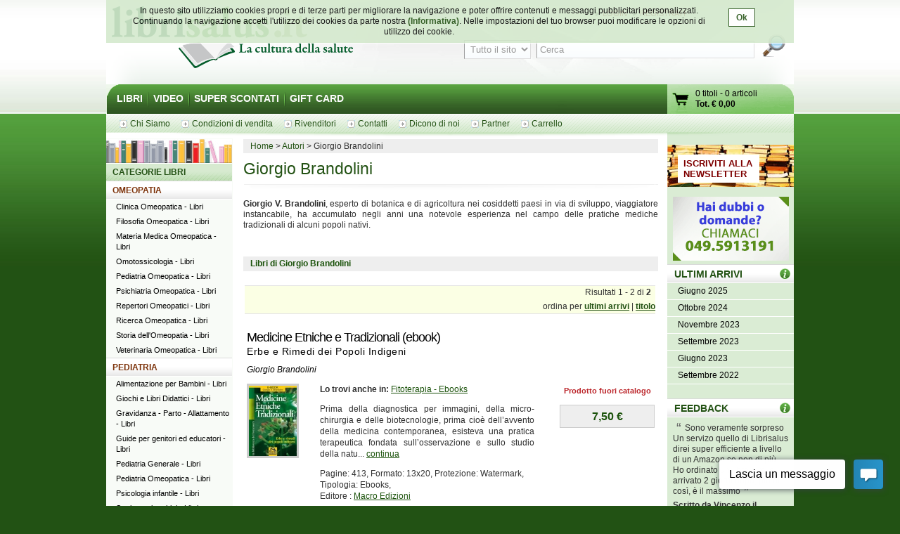

--- FILE ---
content_type: text/html; charset=UTF-8
request_url: http://www.librisalus.it/autori/brandolini_giorgio.php?orderby=ultimi+arrivi
body_size: 11214
content:
    <!DOCTYPE html PUBLIC "-//W3C//DTD XHTML 1.0 Transitional//EN" "http://www.w3.org/TR/xhtml1/DTD/xhtml1-transitional.dtd">
    <html xmlns="http://www.w3.org/1999/xhtml"  xmlns:og="http://opengraphprotocol.org/schema/" xmlns:fb="http://www.facebook.com/2008/fbml" xml:lang="it">
    <head>
      <meta http-equiv="content-type" content="text/html; charset=utf-8" />
    <meta name="language" content="it" />
    <title>Giorgio Brandolini</title>
    <meta name="description" content="GIORGIO BRANDOLINI: informazioni sull'autore. Acquista direttamente sul sito Librisalus.it i libri, gli e-books di GIORGIO BRANDOLINI. Librisalus.it - La libreria di riferimento su Medicina e Salute" />
    <meta name="keywords" content="Giorgio Brandolini" />
        <meta property="fb:page_id" content="116762271678881" />
              <meta property="og:type" content="website"/>
      <meta property="og:image" content="http://www.librisalus.it/img/logo_salus_edizioni.png?v=1"/>
          <meta property="fb:admins" content="628931336"/>
    <link rel="shortcut icon" href="http://www.librisalus.it/favicon.ico" />
        <link rel="stylesheet" type="text/css" media="screen" href="http://www.librisalus.it/style/_yc.css?1596812520" />
        <script type="text/javascript" src="http://www.librisalus.it/js/_yc.js?1596812520"></script>
        <script type="text/javascript">
      (function(i,s,o,g,r,a,m){i['GoogleAnalyticsObject']=r;i[r]=i[r]||function(){
      (i[r].q=i[r].q||[]).push(arguments)},i[r].l=1*new Date();a=s.createElement(o),
      m=s.getElementsByTagName(o)[0];a.async=1;a.src=g;m.parentNode.insertBefore(a,m)
      })(window,document,'script','//www.google-analytics.com/analytics.js','ga');

      ga("create","UA-6041710-3","auto");
ga("require","displayfeatures");
ga('send', 'pageview');
    </script>
          <script type="text/javascript">
      //<![CDATA[
        function microtime (get_as_float) {
          var now = new Date().getTime() / 1000;
          var s = parseInt(now, 10);
          return (get_as_float) ? now : (Math.round((now - s) * 1000) / 1000) + ' ' + s;
        }
        client_start = microtime(true);
      //]]>
      </script>
      <link rel="canonical" href="http://www.librisalus.it/autori/brandolini_giorgio.php?orderby=ultimi+arrivi" />
<script type='text/javascript' data-cfasync='false'>window.purechatApi = { l: [], t: [], on: function () { this.l.push(arguments); } }; (function () { var done = false; var script = document.createElement('script'); script.async = true; script.type = 'text/javascript'; script.src = 'https://app.purechat.com/VisitorWidget/WidgetScript'; document.getElementsByTagName('HEAD').item(0).appendChild(script); script.onreadystatechange = script.onload = function (e) { if (!done && (!this.readyState || this.readyState == 'loaded' || this.readyState == 'complete')) { var w = new PCWidget({c: '3aa602d3-a58d-483d-9bee-e8ba45f8e003', f: true }); done = true; } }; })();</script>
        <!-- Facebook Pixel Code -->
  <script>
  !function(f,b,e,v,n,t,s){if(f.fbq)return;n=f.fbq=function(){n.callMethod?n.callMethod.apply(n,arguments):n.queue.push(arguments)};if(!f._fbq)f._fbq=n;n.push=n;n.loaded=!0;n.version='2.0';n.queue=[];t=b.createElement(e);t.async=!0;t.src=v;s=b.getElementsByTagName(e)[0];s.parentNode.insertBefore(t,s)}(window,document,'script','//connect.facebook.net/en_US/fbevents.js');
    fbq('init', '623416457771304');
    fbq('track', "PageView");
    fbq('track', 'ViewContent', {currency: 'EUR'});
  </script>
      <noscript><img height="1" width="1" alt="" style="display:none" src="https://www.facebook.com/tr?id=623416457771304&ev=PageView&noscript=1" /></noscript>
      <!-- End Facebook Pixel Code -->
      <meta name="robot" value="noindex" /></head>

<body>
<div id="wrapper">
      <div id="cookie-privacy-bar" class="cookie-bar">
        <div class="container">
          <div class="cookie-bar-content">
            In questo sito utilizziamo cookies propri e di terze parti per migliorare la navigazione e poter offrire contenuti e messaggi pubblicitari personalizzati.
            Continuando la navigazione accetti l&#39;utilizzo dei cookies da parte nostra <a href="http://www.librisalus.it/privacy_policy.php" id="link_privacy">(Informativa)</a>. Nelle impostazioni del tuo browser puoi modificare le opzioni di utilizzo dei cookie.
          </div>
          <div class="cookie-area-button">
            <a href="#" class="cookie-button" onclick="acceptCookie();">Ok</a>
          </div>
          <div class="clear"></div>
        </div>
      </div>
      <script type="text/javascript">
      function acceptCookie() {
          var exdate = new Date();
          exdate.setDate(exdate.getDate() + 365);
          var c_value = escape("1") + "; expires=" + exdate.toUTCString();
          document.cookie = "cookieusage=" + c_value;
          document.getElementById("cookie-privacy-bar").remove();
          return false;
      }
      
      window.onscroll = function() {
        acceptCookie();
      };
      window.onclick = function() {
        acceptCookie();
      };
      </script>
          <div id="header">
            <div id="fraseDX" style="position: absolute;right: 0;width: 282px;">
        <ul>
                     <li><a href="http://www.librisalus.it/areaclienti/login.php" title="login">LOGIN</a></li>
           <li><a href="http://www.librisalus.it/areaclienti/registrazione.php" title="registrati">REGISTRATI</a></li>
                  </ul>
      </div>
      <div id="headerSX">
        <div id="logo"><a href="http://www.librisalus.it/" title="Librisalus">Librisalus</a></div>
      </div>

      <div id="headerDX">
                <br />
        <form action="http://www.librisalus.it/ricerca.php" id="ricercaform" method="get" >
          <fieldset>
            <input type="hidden" name="referer" value="/autori/brandolini_giorgio.php?orderby=ultimi+arrivi" />
            <select name="type" class="ricercabox" tabindex="1">
              <option value="all" selected="selected">Tutto il sito</option>
              <option value="tit">Titolo</option>
              <option value="aut">Autore</option>
              <option value="edit">Editore</option>
            </select>
            <input name="str_search" value="Cerca" class="ricercabox" onfocus="if (this.value == 'Cerca') {this.value = '';}" onblur="if (this.value == '') {this.value = 'Cerca';}" type="text" tabindex="2" />
            <input type="submit" name="search" id="bottone" value="" tabindex="3" />
          </fieldset>
        </form>
      </div>
    </div> <!--fine div header-->
      <div class="menu">
      <ul>
        <li ><a href="http://www.librisalus.it/" title="libri">LIBRI</a></li>
        <li ><a href="http://www.librisalus.it/video.php" title="video">VIDEO</a></li>
        <!--<li ><a href="http://www.librisalus.it/prodotti_bio.php" title="Prodotti BIO">PRODOTTI BIO</a></li>-->
        <!--<li ><a href="http://www.librisalus.it/eventi.php" title="Area Eventi">EVENTI - WEBINAR</a></li>-->
        <li ><a href="http://www.librisalus.it/super_scontati.php" title="Articoli con sconti maggiori del 10%">SUPER SCONTATI</a></li>
        <li  class="endlink"><a href="http://www.librisalus.it/giftcard.php" title="Gift Card">GIFT CARD</a></li>
      </ul>
      <div id="cart">
        <a id="gocart" href="http://www.librisalus.it/carrello.php" title="Visualizza carrello">Vai al carrello</a>
        <p><a href="http://www.librisalus.it/carrello.php" title="Vai al carrello"><span id="cart-titoli">0 titoli</span> - <span id="cart-articoli">0 articoli</span><br /><strong>Tot. &euro; <span id="cart-totale">0,00</span></strong></a></p>
      </div>
    </div>

    <div id="nav_submenu_contain">
      <ul id="nav_submenu">
        <li><a href="http://www.librisalus.it/salus/chi_siamo.php" title="chi siamo"><span>Chi Siamo</span></a></li>
        <li><a href="http://www.librisalus.it/salus/condizioni_vendita.php" title="Condizioni di vendita"><span>Condizioni di vendita</span></a></li>
        <li><a href="http://www.librisalus.it/salus/rivenditori.php"  title="Rivenditori"><span>Rivenditori</span></a></li>
        <li><a href="http://www.librisalus.it/salus/contatti.php"  title="contatti"><span>Contatti</span></a></li>
        <li><a href="http://www.librisalus.it/feedback_librisalus.php"  title="Dicono di noi"><span>Dicono di noi</span></a></li>
        <li><a href="http://www.librisalus.it/partner/"  title="Area Partner"><span>Partner</span></a></li>
        <li><a href="http://www.librisalus.it/carrello.php"  title="carrello"><span>Carrello</span></a></li>
      </ul>
    </div>
    <!-- fine menu top -->
    
  <!-- INIZIO COLONNA CENTRALE -->
  <div id="corpo">
        <ul class="breadcrumbs">
              <li itemscope itemtype="http://data-vocabulary.org/Breadcrumb"><a href="http://www.librisalus.it/" itemprop="url"><span itemprop="title">Home</span></a></li>
                <li itemscope itemtype="http://data-vocabulary.org/Breadcrumb"><a href="http://www.librisalus.it/autori.php" itemprop="url"><span itemprop="title">Autori</span></a></li>
        <li>Giorgio Brandolini</li>    </ul>
        <h1>Giorgio Brandolini</h1>
    <p>
    <p style="text-align: justify;"><strong>Giorgio V. Brandolini</strong>, esperto di botanica e di agricoltura nei cosiddetti paesi in via di sviluppo, viaggiatore instancabile, ha accumulato negli anni una notevole esperienza nel campo delle pratiche mediche tradizionali di alcuni popoli nativi.</p>    </p>

    <br clear="all"/>
    <ul class="lista-copertine">
      <li class="titolo">Libri di Giorgio Brandolini</li>
    </ul>
    <div class="pager">Risultati 1 - 2 di <strong>2 </strong> &nbsp; <div style="margin-top:5px">ordina per <a href="http://www.librisalus.it/autori/brandolini_giorgio.php?orderby=ultimi+arrivi"><span style="text-decoration:underline">ultimi arrivi</span></a> | <a href="http://www.librisalus.it/autori/brandolini_giorgio.php?orderby=titolo"><span style="text-decoration:underline">titolo</span></a> </div></div>      <!-- BOX PRODOTTO -->
      <div class="prodotto">
        <div class="box-txt-prodotto">
           <div class="tit-h2"><a href="http://www.librisalus.it/ebooks/medicine_etniche_tradizionali_ebook.php" title="Medicine Etniche e Tradizionali (ebook)  Giorgio Brandolini   Macro Edizioni">Medicine Etniche e Tradizionali (ebook)</a></div>
                       <div class="tit-h3">Erbe e Rimedi dei Popoli Indigeni</div>
                <p class="autore"><a href="http://www.librisalus.it/autori/brandolini_giorgio.php" title="Giorgio Brandolini">Giorgio Brandolini</a></p>
            </div>

        <div class="img-prodotto photo"> <a href="http://www.librisalus.it/ebooks/medicine_etniche_tradizionali_ebook.php" title="Medicine Etniche e Tradizionali (ebook)  Giorgio Brandolini   Macro Edizioni"><img width="68" height="100" src="http://www.librisalus.it/data/cop/h100/medicine_etniche_e_tradizionali_ebook_pdf_1608.jpg" alt="Medicine Etniche e Tradizionali (ebook)  Giorgio Brandolini   Macro Edizioni" title="Medicine Etniche e Tradizionali (ebook)  Giorgio Brandolini   Macro Edizioni" class="photo"/></a> </div> 
                <div class="txt-breve">
          <p class="cat"><strong>Lo trovi anche in:  </strong>  <a href="http://www.librisalus.it/ebooks/fitoterapia_ebooks/" title="Fitoterapia">Fitoterapia - Ebooks</a> </p>
          <p class="giustifica">
          Prima della  diagnostica per immagini, della micro-chirurgia e delle biotecnologie,  prima cioè dell’avvento della medicina contemporanea, esisteva una  pratica terapeutica fondata sull’osservazione e sullo studio della 
natu... <a href="http://www.librisalus.it/ebooks/medicine_etniche_tradizionali_ebook.php" title="Medicine Etniche e Tradizionali (ebook)  Giorgio Brandolini   Macro Edizioni">continua</a>          </p>
                    <p>Pagine: 413, Formato: 13x20, Protezione: Watermark, Tipologia: Ebooks, <br>Editore : <a href="http://www.librisalus.it/edizioni/macro_edizioni.php?tipologia=ebooks" title="Macro Edizioni">Macro Edizioni</a></p>
        </div>

        <div class="prod-carrello">
          <p class="avviso_red_no_catalogo">Prodotto fuori catalogo</p>            <p class="prod-prezzo"><strong>7,50 &euro; </strong></p>
            <ul class="disponibilita"></ul>
                   </div>
        <br clear="all"/>
      <br />
      </div>
      <!-- FINE BOX PRODOTTO -->
        <!-- BOX PRODOTTO -->
      <div class="prodotto">
        <div class="box-txt-prodotto">
           <div class="tit-h2"><a href="http://www.librisalus.it/libri/medicine_etniche_tradizionali.php" title="Medicine Etniche e Tradizionali (Copertina rovinata)  Giorgio Brandolini   Macro Edizioni">Medicine Etniche e Tradizionali (Copertina rovinata)</a></div>
                       <div class="tit-h3">Erbe e Rimedi dei Popoli Indigeni</div>
                <p class="autore"><a href="http://www.librisalus.it/autori/brandolini_giorgio.php" title="Giorgio Brandolini">Giorgio Brandolini</a></p>
            </div>

        <div class="img-prodotto photo"> <div class="sconto">-50%</div><a href="http://www.librisalus.it/libri/medicine_etniche_tradizionali.php" title="Medicine Etniche e Tradizionali (Copertina rovinata)  Giorgio Brandolini   Macro Edizioni"><img width="65" height="100" src="http://www.librisalus.it/data/cop/h100/medicine_etniche_e_tradizionali_erbe_e_rimedi_dei_popoli_indigeni_996.jpg" alt="Medicine Etniche e Tradizionali (Copertina rovinata)  Giorgio Brandolini   Macro Edizioni" title="Medicine Etniche e Tradizionali (Copertina rovinata)  Giorgio Brandolini   Macro Edizioni" class="photo"/></a> </div> 
                <div class="txt-breve">
          <p class="cat"><strong>Lo trovi anche in:  </strong>  <a href="http://www.librisalus.it/libri/fitoterapia/" title="Fitoterapia">Fitoterapia - Libri</a> </p>
          <p class="giustifica">
          Prima della diagnostica per immagini, della micro-chirurgia e delle biotecnologie, prima cioè dell’avvento della medicina contemporanea, esisteva una pratica terapeutica fondata sull’osservazione e sullo studio della natura.
Ques... <a href="http://www.librisalus.it/libri/medicine_etniche_tradizionali.php" title="Medicine Etniche e Tradizionali (Copertina rovinata)  Giorgio Brandolini   Macro Edizioni">continua</a>          </p>
                    <p>Pagine: 416, Tipologia: Libro cartaceo, <br>Editore : <a href="http://www.librisalus.it/edizioni/macro_edizioni.php?tipologia=libri" title="Macro Edizioni">Macro Edizioni</a></p>
        </div>

        <div class="prod-carrello">
                    <a style="" href="http://www.librisalus.it/carrello_update.php?a=add&amp;id=996" class="compra" id="cart_996" onclick="  fbq('track', 'AddToCart', {currency: 'EUR',value: '7.25',content_name: 'Medicine Etniche e Tradizionali (Copertina rovinata)'});
  ">&nbsp;</a>
                    <select id="qta_996" class="qtabox">
                          <option value="1">1</option>
                        </select>
                      <p class="prod-prezzo"><strong>7,25 &euro; <span class="barrato">14,50 &euro;</span></strong></p>
            <ul class="disponibilita"><li class="info-ultime-affrettati">Affrettati! Solo 1 disponibile in pronta consegna</li><span class="availability" style="display:none;">in_stock</span>
</ul>
                   </div>
        <br clear="all"/>
      <br />
      </div>
      <!-- FINE BOX PRODOTTO -->
  <br clear="all"/> 
<div class="pager">Risultati 1 - 2 di <strong>2 </strong> &nbsp; <div style="margin-top:5px">ordina per <a href="http://www.librisalus.it/autori/brandolini_giorgio.php?orderby=ultimi+arrivi"><span style="text-decoration:underline">ultimi arrivi</span></a> | <a href="http://www.librisalus.it/autori/brandolini_giorgio.php?orderby=titolo"><span style="text-decoration:underline">titolo</span></a> </div></div>          <div style="clear:both"></div>
      <br /><br />
      <center>
        <div class="fb-page" data-href="https://www.facebook.com/librisalus" data-width="500" data-height="290" data-hide-cover="false" data-show-facepile="true" data-show-posts="false"><div class="fb-xfbml-parse-ignore"><blockquote cite="https://www.facebook.com/librisalus"><a href="https://www.facebook.com/librisalus">librisalus.it - Libreria Online</a></blockquote></div></div>
      </center>
         </div>
   <!-- FINE COLONNA CENTRALE -->

  <!-- INIZIO COLONNA SX -->
  <div id="blocco-sx">
     <div class="tit-h2 titolo" id="main">CATEGORIE LIBRI</div><div class="tit-h2 titolo"><a href="http://www.librisalus.it/libri/cat/omeopatia.php">OMEOPATIA</a></div> 
<ul class="box-menu"><li><a href="http://www.librisalus.it/libri/clinica_omeopatica/" title="Clinica Omeopatica"> Clinica Omeopatica - Libri</a></li><li><a href="http://www.librisalus.it/libri/filosofia_omeopatica/" title="Filosofia Omeopatica"> Filosofia Omeopatica - Libri</a></li><li><a href="http://www.librisalus.it/libri/materia_medica_omeopatica/" title="Materia Medica Omeopatica"> Materia Medica Omeopatica - Libri</a></li><li><a href="http://www.librisalus.it/libri/omotossicologia/" title="Omotossicologia"> Omotossicologia - Libri</a></li><li><a href="http://www.librisalus.it/libri/pediatria_omeopatica/" title="Pediatria Omeopatica"> Pediatria Omeopatica - Libri</a></li><li><a href="http://www.librisalus.it/libri/psichiatria_omeopatica/" title="Psichiatria Omeopatica"> Psichiatria Omeopatica - Libri</a></li><li><a href="http://www.librisalus.it/libri/repertori_omeopatici/" title="Repertori Omeopatici"> Repertori Omeopatici - Libri</a></li><li><a href="http://www.librisalus.it/libri/ricerca_omeopatica/" title="Ricerca Omeopatica"> Ricerca Omeopatica - Libri</a></li><li><a href="http://www.librisalus.it/libri/storia_dellomeopatia/" title="Storia dell'Omeopatia"> Storia dell'Omeopatia - Libri</a></li><li><a href="http://www.librisalus.it/libri/veterinaria_omeopatica/" title="Veterinaria Omeopatica"> Veterinaria Omeopatica - Libri</a></li></ul> 
<div class="tit-h2 titolo"><a href="http://www.librisalus.it/libri/cat/pediatria.php">PEDIATRIA</a></div> 
<ul class="box-menu"><li><a href="http://www.librisalus.it/libri/alimentazione_per_bambini/" title="Alimentazione per Bambini"> Alimentazione per Bambini - Libri</a></li><li><a href="http://www.librisalus.it/libri/giochi_libri_didattici/" title="Giochi e Libri Didattici"> Giochi e Libri Didattici - Libri</a></li><li><a href="http://www.librisalus.it/libri/gravidanza_e_parto/" title="Gravidanza - Parto - Allattamento"> Gravidanza - Parto - Allattamento - Libri</a></li><li><a href="http://www.librisalus.it/libri/guide_per_genitori_ed_educatori/" title="Guide per genitori ed educatori"> Guide per genitori ed educatori - Libri</a></li><li><a href="http://www.librisalus.it/libri/pediatria_generale/" title="Pediatria Generale"> Pediatria Generale - Libri</a></li><li><a href="http://www.librisalus.it/libri/pediatria_omeopatica/" title="Pediatria Omeopatica"> Pediatria Omeopatica - Libri</a></li><li><a href="http://www.librisalus.it/libri/psicologia_per_bambini/" title="Psicologia infantile"> Psicologia infantile - Libri</a></li><li><a href="http://www.librisalus.it/libri/storie_per_bambini/" title="Storie per bambini"> Storie per bambini - Libri</a></li><li><a href="http://www.librisalus.it/libri/vaccinazioni/" title="Vaccinazioni"> Vaccinazioni - Libri</a></li></ul> 
<div class="tit-h2 titolo"><a href="http://www.librisalus.it/libri/cat/alimentazione.php">ALIMENTAZIONE</a></div> 
<ul class="box-menu"><li><a href="http://www.librisalus.it/libri/acqua/" title="Acqua"> Acqua - Libri</a></li><li><a href="http://www.librisalus.it/libri/alimentazione_generale/" title="Alimentazione generale"> Alimentazione generale - Libri</a></li><li><a href="http://www.librisalus.it/libri/alimentazione_per_bambini/" title="Alimentazione per Bambini"> Alimentazione per Bambini - Libri</a></li><li><a href="http://www.librisalus.it/libri/aloe/" title="Aloe"> Aloe - Libri</a></li><li><a href="http://www.librisalus.it/libri/celiachia/" title="Celiachia"> Celiachia - Libri</a></li><li><a href="http://www.librisalus.it/libri/cucina_tradizionale/" title="Cucina Tradizionale"> Cucina Tradizionale - Libri</a></li><li><a href="http://www.librisalus.it/libri/diabete/" title="Diabete"> Diabete - Libri</a></li><li><a href="http://www.librisalus.it/libri/dieta_acido_base/" title="Dieta Acido Base"> Dieta Acido Base - Libri</a></li><li><a href="http://www.librisalus.it/libri/dieta_a_zona/" title="Dieta Zona"> Dieta Zona - Libri</a></li><li><a href="http://www.librisalus.it/libri/diete/" title="Diete"> Diete - Libri</a></li><li><a href="http://www.librisalus.it/libri/digiuno/" title="Digiuno"> Digiuno - Libri</a></li><li><a href="http://www.librisalus.it/libri/disturbi_alimentari/" title="Disturbi Alimentari"> Disturbi Alimentari - Libri</a></li><li><a href="http://www.librisalus.it/libri/dolci/" title="Dolci, Gelati etc"> Dolci, Gelati etc - Libri</a></li><li><a href="http://www.librisalus.it/libri/frutta/" title="Frutta"> Frutta - Libri</a></li><li><a href="http://www.librisalus.it/libri/intolleranze/" title="Intolleranze"> Intolleranze - Libri</a></li><li><a href="http://www.librisalus.it/libri/macrobiotica/" title="Macrobiotica"> Macrobiotica - Libri</a></li><li><a href="http://www.librisalus.it/libri/metodo_kousmine/" title="Metodo Kousmine"> Metodo Kousmine - Libri</a></li><li><a href="http://www.librisalus.it/libri/nutrigenomica/" title="Nutrigenomica"> Nutrigenomica - Libri</a></li><li><a href="http://www.librisalus.it/libri/ogm/" title="Ogm"> Ogm - Libri</a></li><li><a href="http://www.librisalus.it/libri/pane/" title="Pane"> Pane - Libri</a></li><li><a href="http://www.librisalus.it/libri/prodotti_naturali/" title="Prodotti naturali"> Prodotti naturali - Libri</a></li><li><a href="http://www.librisalus.it/libri/proteine_vegetali/" title="Proteine Vegetali"> Proteine Vegetali - Libri</a></li><li><a href="http://www.librisalus.it/libri/ricette/" title="Ricette"> Ricette - Libri</a></li><li><a href="http://www.librisalus.it/libri/spezie_aromi_libri/" title="Spezie e Aromi"> Spezie e Aromi - Libri</a></li><li><a href="http://www.librisalus.it/libri/succhi_e_frullati/" title="Succhi e Frullati"> Succhi e Frullati - Libri</a></li><li><a href="http://www.librisalus.it/libri/vegan/" title="Vegan"> Vegan - Libri</a></li><li><a href="http://www.librisalus.it/libri/vegetariani/" title="Vegetariani"> Vegetariani - Libri</a></li><li><a href="http://www.librisalus.it/libri/verdure/" title="Verdure"> Verdure - Libri</a></li><li><a href="http://www.librisalus.it/libri/vitamine_e_minerali/" title="Vitamine e Minerali"> Vitamine e Minerali - Libri</a></li></ul> 
<div class="tit-h2 titolo"><a href="http://www.librisalus.it/libri/cat/denuncia_sanitaria.php">DENUNCIA SANITARIA</a></div> 
<ul class="box-menu"><li><a href="http://www.librisalus.it/libri/denuncia_sanitaria_generale/" title="Denuncia sanitaria generale"> Denuncia sanitaria generale - Libri</a></li><li><a href="http://www.librisalus.it/libri/ogm/" title="Ogm"> Ogm - Libri</a></li><li><a href="http://www.librisalus.it/libri/vaccinazioni/" title="Vaccinazioni"> Vaccinazioni - Libri</a></li></ul> 
<div class="tit-h2 titolo"><a href="http://www.librisalus.it/libri/cat/animali.php">ANIMALI</a></div> 
<ul class="box-menu"><li><a href="http://www.librisalus.it/libri/animali/" title="Animali"> Animali - Libri</a></li><li><a href="http://www.librisalus.it/libri/veterinaria_generale/" title="Veterinaria generale"> Veterinaria generale - Libri</a></li><li><a href="http://www.librisalus.it/libri/veterinaria_omeopatica/" title="Veterinaria Omeopatica"> Veterinaria Omeopatica - Libri</a></li></ul> 
<div class="tit-h2 titolo"><a href="http://www.librisalus.it/libri/cat/benessere_fisico.php">BENESSERE FISICO</a></div> 
<ul class="box-menu"><li><a href="http://www.librisalus.it/libri/alimentazione_generale/" title="Alimentazione generale"> Alimentazione generale - Libri</a></li><li><a href="http://www.librisalus.it/libri/benessere_fisico/" title="Benessere Fisico"> Benessere Fisico - Libri</a></li><li><a href="http://www.librisalus.it/libri/ginnastica/" title="Ginnastica"> Ginnastica - Libri</a></li><li><a href="http://www.librisalus.it/libri/massaggio/" title="Massaggio"> Massaggio - Libri</a></li><li><a href="http://www.librisalus.it/libri/medicina_sportiva/" title="Medicina Sportiva"> Medicina Sportiva - Libri</a></li><li><a href="http://www.librisalus.it/libri/pilates/" title="Pilates"> Pilates - Libri</a></li><li><a href="http://www.librisalus.it/libri/respirazione/" title="Respirazione"> Respirazione - Libri</a></li><li><a href="http://www.librisalus.it/libri/sonno/" title="Sonno"> Sonno - Libri</a></li><li><a href="http://www.librisalus.it/libri/sport/" title="Sport"> Sport - Libri</a></li><li><a href="http://www.librisalus.it/libri/stretching/" title="Stretching"> Stretching - Libri</a></li></ul> 
<div class="tit-h2 titolo"><a href="http://www.librisalus.it/libri/cat/categorie_varie.php">CATEGORIE VARIE</a></div> 
<ul class="box-menu"><li><a href="http://www.librisalus.it/libri/attualita_generale/" title="Attualità Generale"> Attualità Generale - Libri</a></li><li><a href="http://www.librisalus.it/libri/cd_audio/" title="CD Audio"> CD Audio - Libri</a></li><li><a href="http://www.librisalus.it/libri/economia_e_finanza_etica/" title="Economia e Finanza"> Economia e Finanza - Libri</a></li><li><a href="http://www.librisalus.it/libri/lingue_dizionari/" title="Lingue - Dizionari"> Lingue - Dizionari - Libri</a></li><li><a href="http://www.librisalus.it/libri/medicina_generale_libri/" title="Medicina Generale"> Medicina Generale - Libri</a></li><li><a href="http://www.librisalus.it/libri/narrativa/" title="Narrativa"> Narrativa - Libri</a></li></ul> 
<div class="tit-h2 titolo"><a href="http://www.librisalus.it/libri/cat/formazione_personale.php">FORMAZIONE PERSONALE</a></div> 
<ul class="box-menu"><li><a href="http://www.librisalus.it/libri/pnl_formazione/" title="Formazione"> Formazione - Libri</a></li><li><a href="http://www.librisalus.it/libri/realizzare_se_stesso/" title="Realizzare se stesso"> Realizzare se stesso - Libri</a></li></ul> 
<div class="tit-h2 titolo"><a href="http://www.librisalus.it/libri/cat/medicina_preventiva.php">MEDICINA PREVENTIVA</a></div> 
<ul class="box-menu"><li><a href="http://www.librisalus.it/libri/medicina_preventiva_generale/" title="Medicina preventiva generale"> Medicina preventiva generale - Libri</a></li></ul> 
<div class="tit-h2 titolo"><a href="http://www.librisalus.it/libri/cat/patologie_specifiche.php">PATOLOGIE SPECIFICHE</a></div> 
<ul class="box-menu"><li><a href="http://www.librisalus.it/libri/allergie/" title="Allergie"> Allergie - Libri</a></li><li><a href="http://www.librisalus.it/libri/artrite_artrosi/" title="Artrite, Artrosi"> Artrite, Artrosi - Libri</a></li><li><a href="http://www.librisalus.it/libri/candida/" title="Candida"> Candida - Libri</a></li><li><a href="http://www.librisalus.it/libri/capelli_calvizia/" title="Capelli, Calvizia"> Capelli, Calvizia - Libri</a></li><li><a href="http://www.librisalus.it/libri/cardiologia/" title="Cardiologia"> Cardiologia - Libri</a></li><li><a href="http://www.librisalus.it/libri/cellulite/" title="Cellulite"> Cellulite - Libri</a></li><li><a href="http://www.librisalus.it/libri/diabete/" title="Diabete"> Diabete - Libri</a></li><li><a href="http://www.librisalus.it/libri/geriatria/" title="Geriatria"> Geriatria - Libri</a></li><li><a href="http://www.librisalus.it/libri/immunopatologia/" title="Immunopatologia"> Immunopatologia - Libri</a></li><li><a href="http://www.librisalus.it/libri/influenza/" title="Influenza"> Influenza - Libri</a></li><li><a href="http://www.librisalus.it/libri/mal_di_schiena/" title="Mal di Schiena"> Mal di Schiena - Libri</a></li><li><a href="http://www.librisalus.it/libri/menopausa/" title="Menopausa"> Menopausa - Libri</a></li><li><a href="http://www.librisalus.it/libri/mestruazioni/" title="Mestruazioni"> Mestruazioni - Libri</a></li><li><a href="http://www.librisalus.it/libri/neuropsichiatria/" title="Neuropsichiatria"> Neuropsichiatria - Libri</a></li><li><a href="http://www.librisalus.it/libri/oculistica/" title="Oculistica"> Oculistica - Libri</a></li><li><a href="http://www.librisalus.it/libri/odontoiatria/" title="Odontoiatria"> Odontoiatria - Libri</a></li><li><a href="http://www.librisalus.it/libri/oncologia/" title="Oncologia"> Oncologia - Libri</a></li><li><a href="http://www.librisalus.it/libri/patologie_specifiche_generale/" title="Patologie specifiche generale"> Patologie specifiche generale - Libri</a></li><li><a href="http://www.librisalus.it/libri/psicoterapia/" title="Psicoterapia"> Psicoterapia - Libri</a></li><li><a href="http://www.librisalus.it/libri/stress/" title="Stress"> Stress - Libri</a></li></ul> 
<div class="tit-h2 titolo"><a href="http://www.librisalus.it/libri/cat/scienze.php">SCIENZE</a></div> 
<ul class="box-menu"><li><a href="http://www.librisalus.it/libri/biologia/" title="Biologia"> Biologia - Libri</a></li><li><a href="http://www.librisalus.it/libri/cosmesi/" title="Cosmesi"> Cosmesi - Libri</a></li><li><a href="http://www.librisalus.it/libri/costellazioni_familiari/" title="Costellazioni Familiari"> Costellazioni Familiari - Libri</a></li><li><a href="http://www.librisalus.it/libri/elettromagnetismo/" title="Elettromagnetismo"> Elettromagnetismo - Libri</a></li><li><a href="http://www.librisalus.it/libri/etica/" title="Etica"> Etica - Libri</a></li><li><a href="http://www.librisalus.it/libri/farmacia/" title="Farmacia"> Farmacia - Libri</a></li><li><a href="http://www.librisalus.it/libri/fisica_e_matematica/" title="Fisica e Matematica"> Fisica e Matematica - Libri</a></li><li><a href="http://www.librisalus.it/libri/ipnosi_libri/" title="Ipnosi"> Ipnosi - Libri</a></li><li><a href="http://www.librisalus.it/libri/nuova_medicina_germanica/" title="Nuova Medicina Germanica"> Nuova Medicina Germanica - Libri</a></li><li><a href="http://www.librisalus.it/libri/nuove_scienze_generale/" title="Nuove Scienze"> Nuove Scienze - Libri</a></li><li><a href="http://www.librisalus.it/libri/psicologia/" title="Psicologia"> Psicologia - Libri</a></li></ul> 
<div class="tit-h2 titolo"><a href="http://www.librisalus.it/libri/cat/terapie_fisiche.php">TERAPIE FISICHE</a></div> 
<ul class="box-menu"><li><a href="http://www.librisalus.it/libri/agopuntura/" title="Agopuntura"> Agopuntura - Libri</a></li><li><a href="http://www.librisalus.it/libri/cromoterapia/" title="Cromoterapia"> Cromoterapia - Libri</a></li><li><a href="http://www.librisalus.it/libri/digitopressione/" title="Digitopressione"> Digitopressione - Libri</a></li><li><a href="http://www.librisalus.it/libri/elioterapia/" title="Elioterapia"> Elioterapia - Libri</a></li><li><a href="http://www.librisalus.it/libri/grafologia/" title="Grafologia"> Grafologia - Libri</a></li><li><a href="http://www.librisalus.it/libri/iridologia/" title="Iridologia"> Iridologia - Libri</a></li><li><a href="http://www.librisalus.it/libri/chinesiterapia/" title="Kinesiterapia"> Kinesiterapia - Libri</a></li><li><a href="http://www.librisalus.it/libri/massaggio/" title="Massaggio"> Massaggio - Libri</a></li><li><a href="http://www.librisalus.it/libri/oculistica/" title="Oculistica"> Oculistica - Libri</a></li><li><a href="http://www.librisalus.it/libri/ormoni/" title="Ormoni"> Ormoni - Libri</a></li><li><a href="http://www.librisalus.it/libri/osteopatia/" title="Osteopatia"> Osteopatia - Libri</a></li><li><a href="http://www.librisalus.it/libri/reiki/" title="Reiki"> Reiki - Libri</a></li><li><a href="http://www.librisalus.it/libri/riflessoterapia/" title="Riflessoterapia"> Riflessoterapia - Libri</a></li><li><a href="http://www.librisalus.it/libri/shiatsu/" title="Shiatsu"> Shiatsu - Libri</a></li><li><a href="http://www.librisalus.it/libri/trattamento_craniosacrale/" title="Trattamento Craniosacrale"> Trattamento Craniosacrale - Libri</a></li><li><a href="http://www.librisalus.it/libri/yoga/" title="Yoga"> Yoga - Libri</a></li></ul> 
<div class="tit-h2 titolo"><a href="http://www.librisalus.it/libri/cat/terapie_naturali.php">TERAPIE NATURALI</a></div> 
<ul class="box-menu"><li><a href="http://www.librisalus.it/libri/aromaterapia/" title="Aromaterapia"> Aromaterapia - Libri</a></li><li><a href="http://www.librisalus.it/libri/ayurveda/" title="Ayurveda"> Ayurveda - Libri</a></li><li><a href="http://www.librisalus.it/libri/cristalloterapia/" title="Cristalloterapia"> Cristalloterapia - Libri</a></li><li><a href="http://www.librisalus.it/libri/fitoterapia/" title="Fitoterapia"> Fitoterapia - Libri</a></li><li><a href="http://www.librisalus.it/libri/floriterapia/" title="Floriterapia"> Floriterapia - Libri</a></li><li><a href="http://www.librisalus.it/libri/gemmoterapia/" title="Gemmoterapia"> Gemmoterapia - Libri</a></li><li><a href="http://www.librisalus.it/libri/litoterapia/" title="Litoterapia"> Litoterapia - Libri</a></li><li><a href="http://www.librisalus.it/libri/medicina_cinese/" title="Medicina Cinese"> Medicina Cinese - Libri</a></li><li><a href="http://www.librisalus.it/libri/micoterapia/" title="Micoterapia"> Micoterapia - Libri</a></li><li><a href="http://www.librisalus.it/libri/musicoterapia/" title="Musicoterapia"> Musicoterapia - Libri</a></li><li><a href="http://www.librisalus.it/libri/naturopatia/" title="Naturopatia"> Naturopatia - Libri</a></li><li><a href="http://www.librisalus.it/libri/oligoterapia/" title="Oligoterapia"> Oligoterapia - Libri</a></li><li><a href="http://www.librisalus.it/libri/organoterapia/" title="Organoterapia"> Organoterapia - Libri</a></li><li><a href="http://www.librisalus.it/libri/rebirthing/" title="Rebirthing"> Rebirthing - Libri</a></li><li><a href="http://www.librisalus.it/libri/vitamine_e_minerali/" title="Vitamine e Minerali"> Vitamine e Minerali - Libri</a></li></ul> 
<div class="tit-h2 titolo"><a href="http://www.librisalus.it/libri/cat/spiritualita.php">SPIRITUALITÀ</a></div> 
<ul class="box-menu"><li><a href="http://www.librisalus.it/libri/angeli/" title="Angeli"> Angeli - Libri</a></li><li><a href="http://www.librisalus.it/libri/santi/" title="Santi"> Santi - Libri</a></li><li><a href="http://www.librisalus.it/libri/spiritualita/" title="Spiritualità"> Spiritualità - Libri</a></li></ul> 
<div class="tit-h2 titolo"><a href="http://www.librisalus.it/libri/cat/ambiente.php">AMBIENTE</a></div> 
<ul class="box-menu"><li><a href="http://www.librisalus.it/libri/bioedilizia/" title="Bioedilizia"> Bioedilizia - Libri</a></li><li><a href="http://www.librisalus.it/libri/ecologia/" title="Ecologia"> Ecologia - Libri</a></li><li><a href="http://www.librisalus.it/libri/giardinaggio/" title="Giardinaggio"> Giardinaggio - Libri</a></li><li><a href="http://www.librisalus.it/libri/orto/" title="Orto"> Orto - Libri</a></li><li><a href="http://www.librisalus.it/libri/piante/" title="Piante"> Piante - Libri</a></li></ul> 
<div class="tit-h2 titolo"><a href="http://www.librisalus.it/libri/cat/bioetica.php">BIOETICA</a></div> 
<ul class="box-menu"><li><a href="http://www.librisalus.it/libri/bioetica_generale/" title="Bioetica Generale"> Bioetica Generale - Libri</a></li><li><a href="http://www.librisalus.it/libri/eutanasia/" title="Eutanasia"> Eutanasia - Libri</a></li></ul> 
<div class="tit-h2 titolo"><a href="http://www.librisalus.it/libri/cat/riviste.php">RIVISTE</a></div> 
<ul class="box-menu"><li><a href="http://www.librisalus.it/libri/etica_per_le_professioni/" title="Etica per le professioni"> Etica per le professioni - Libri</a></li></ul> 
<div class="tit-h2 titolo green"><a href="http://www.librisalus.it/autori.php">ELENCO AUTORI</a></div><div class="tit-h2 titolo green"><a href="http://www.librisalus.it/edizioni.php">ELENCO EDITORI</a></div>  </div><!-- FINE COLONNA SX -->

  <!-- INIZIO COLONNA DX -->
  <div id="blocco-dx">
    
    <!-- BOX iscrizione nl  -->
    <div class="pubbl">
      <p class="r"><a href="http://www.librisalus.it/areaclienti/registrazione.php" title="Iscriviti alla newsletter"><strong>ISCRIVITI ALLA NEWSLETTER</strong></a></p>
      <span id="banner-sconti"></span>
    </div>

    <div class="banner">
    <a href="http://www.librisalus.it/get_banner_click.php?id=209"  title="http://www.librisalus.it/salus/contatti.php"><img  src="http://www.librisalus.it/data/banner/contatti_209.gif" alt="" /></a>    </div>
        <!-- ultimi arrivi-->
        <div class="tit-h2 titolo">
      <a href="http://www.librisalus.it/libri/ultimiarrivi/giugno_2025.php" title="ultimi arrivi">ULTIMI ARRIVI</a>
      <a href="http://www.librisalus.it/libri/ultimiarrivi/giugno_2025.php" title="ultimi arrivi" class="info">ULTIMI ARRIVI</a>
    </div>
    <ul class="box-menu" style=" height:auto">
    <li><a href="http://www.librisalus.it/libri/ultimiarrivi/giugno_2025.php" title="ultimi arrivi giugno">Giugno 2025</a></li> 
<li><a href="http://www.librisalus.it/libri/ultimiarrivi/ottobre_2024.php" title="ultimi arrivi ottobre">Ottobre 2024</a></li> 
<li><a href="http://www.librisalus.it/libri/ultimiarrivi/novembre_2023.php" title="ultimi arrivi novembre">Novembre 2023</a></li> 
<li><a href="http://www.librisalus.it/libri/ultimiarrivi/settembre_2023.php" title="ultimi arrivi settembre">Settembre 2023</a></li> 
<li><a href="http://www.librisalus.it/libri/ultimiarrivi/giugno_2023.php" title="ultimi arrivi giugno">Giugno 2023</a></li> 
<li><a href="http://www.librisalus.it/libri/ultimiarrivi/settembre_2022.php" title="ultimi arrivi settembre">Settembre 2022</a></li> 
    </ul>
    <br />
  
    <div class="banner">
        </div>

          <div class="tit-h2 titolo">
        <a href="http://www.librisalus.it/feedback_librisalus.php" title="Feedback">FEEDBACK</a>
        <a href="http://www.librisalus.it/feedback_librisalus.php" title="Feedback" class="info"></a>
      </div>

      <div class="feedback-wrap">
        <div class="feedback"><span class="quote">&ldquo;</span>Sono veramente sorpreso Un servizo quello di Librisalus direi super efficiente a livello di un Amazon se non di più. Ho ordinato un libro e mi è arrivato 2 giorni dopo, più di così, è il massimo<span class="quote">&rdquo;</span></div>
        <p class="feedback-firma">Scritto da Vincenzo il 12/07/2020</p>
      </div>

      <br>
      
    <!-- TOP 30/10 -->
        <div class="tit-h2 titolo">
      <a href="http://www.librisalus.it/libri/bestseller.php" title="bestseller"> TOP 30  - LIBRI</a>
              <a href="http://www.librisalus.it/libri/bestseller.php" title="bestseller" class="info">Top 30</a>
            </div>
    <div class="box-menu">
        <div class="avviso_red">acquistali con sconto del 5%</div>           <div>
        <a href="http://www.librisalus.it/libri/occorre_sapere_vaccinare_bambino.php" title="Tutto quello che occorre sapere prima di vaccinare il proprio bambino  Eugenio Serravalle   Edizioni Sì"><img width="56" height="90" src="http://www.librisalus.it/data/cop/h90/tutto_quello_che_occorre_sapere_prima_di_vaccinare_il_proprio_bambino_454.jpg" alt="Tutto quello che occorre sapere prima di vaccinare il proprio bambino  Eugenio Serravalle   Edizioni Sì" title="Tutto quello che occorre sapere prima di vaccinare il proprio bambino  Eugenio Serravalle   Edizioni Sì" class="photo"/></a>
        <p class="classifica">1. <em>(--)</em></p>
        <div class="tit-h2"><a href="http://www.librisalus.it/libri/occorre_sapere_vaccinare_bambino.php" title="Tutto quello che occorre sapere prima di vaccinare il proprio bambino">Tutto quello che occorre sapere prima di vaccinare il proprio bambino</a></div>
        <p class="autore"><a href="http://www.librisalus.it/autori/eugenio_serravalle.php" title="Eugenio Serravalle">Eugenio Serravalle</a></p>
        <p class="prezzo_small"><strong>8,55 &euro; <span class="barrato">9,00 &euro;</span></strong></p>
      </div>
             <div>
        <a href="http://www.librisalus.it/libri/come_trovare_il_rimedio_omeopatico.php" title="Come trovare il rimedio omeopatico  Margaret Tyler   Salus Infirmorum"><img width="56" height="90" src="http://www.librisalus.it/data/cop/h90/come_trovare_il_rimedio_omeopatico_7747.jpg" alt="Come trovare il rimedio omeopatico  Margaret Tyler   Salus Infirmorum" title="Come trovare il rimedio omeopatico  Margaret Tyler   Salus Infirmorum" class="photo"/></a>
        <p class="classifica">2. <em>(+4)</em></p>
        <div class="tit-h2"><a href="http://www.librisalus.it/libri/come_trovare_il_rimedio_omeopatico.php" title="Come trovare il rimedio omeopatico">Come trovare il rimedio omeopatico</a></div>
        <p class="autore"><a href="http://www.librisalus.it/autori/margaret_tyler.php" title="Margaret Tyler">Margaret Tyler</a></p>
        <p class="prezzo_small"><strong>5,61 &euro; <span class="barrato">5,90 &euro;</span></strong></p>
      </div>
             <div>
        <a href="http://www.librisalus.it/libri/le_vaccinazioni_pediatriche.php" title="Le Vaccinazioni Pediatriche  Roberto Gava   Salus Infirmorum"><img width="59" height="90" src="http://www.librisalus.it/data/cop/h90/le_vaccinazioni_pediatriche_60.png" alt="Le Vaccinazioni Pediatriche  Roberto Gava   Salus Infirmorum" title="Le Vaccinazioni Pediatriche  Roberto Gava   Salus Infirmorum" class="photo"/></a>
        <p class="classifica">3. <em>(--)</em></p>
        <div class="tit-h2"><a href="http://www.librisalus.it/libri/le_vaccinazioni_pediatriche.php" title="Le Vaccinazioni Pediatriche">Le Vaccinazioni Pediatriche</a></div>
        <p class="autore"><a href="http://www.librisalus.it/autori/roberto_gava.php" title="Roberto Gava">Roberto Gava</a></p>
        <p class="prezzo_small"><strong>37,91 &euro; <span class="barrato">39,90 &euro;</span></strong></p>
      </div>
             <div>
        <a href="http://www.librisalus.it/libri/la_medicina_che_vorrei.php" title="La Medicina che vorrei. Personalizzata, Integrata e Umanizzata  Roberto Gava   Salus Infirmorum"><img width="59" height="90" src="http://www.librisalus.it/data/cop/h90/la_medicina_che_vorrei_personalizzata_integrata_e_umanizzata_7758.jpg" alt="La Medicina che vorrei. Personalizzata, Integrata e Umanizzata  Roberto Gava   Salus Infirmorum" title="La Medicina che vorrei. Personalizzata, Integrata e Umanizzata  Roberto Gava   Salus Infirmorum" class="photo"/></a>
        <p class="classifica">4. <em>(+3)</em></p>
        <div class="tit-h2"><a href="http://www.librisalus.it/libri/la_medicina_che_vorrei.php" title="La Medicina che vorrei. Personalizzata, Integrata e Umanizzata">La Medicina che vorrei. Personalizzata, Integrata e Umanizzata</a></div>
        <p class="autore"><a href="http://www.librisalus.it/autori/roberto_gava.php" title="Roberto Gava">Roberto Gava</a></p>
        <p class="prezzo_small"><strong>18,91 &euro; <span class="barrato">19,90 &euro;</span></strong></p>
      </div>
             <div>
        <a href="http://www.librisalus.it/libri/gonfiore_addominale.php" title="Gonfiore addominale. Un aiuto dalla natura  Enrica Campanini   Tecniche Nuove"><img width="60" height="86" src="http://www.librisalus.it/data/cop/h90/gonfiore_addominale_un_aiuto_dalla_natura_7779.jpg" alt="Gonfiore addominale. Un aiuto dalla natura  Enrica Campanini   Tecniche Nuove" title="Gonfiore addominale. Un aiuto dalla natura  Enrica Campanini   Tecniche Nuove" class="photo"/></a>
        <p class="classifica">5. <em>(-5)</em></p>
        <div class="tit-h2"><a href="http://www.librisalus.it/libri/gonfiore_addominale.php" title="Gonfiore addominale. Un aiuto dalla natura">Gonfiore addominale. Un aiuto dalla natura</a></div>
        <p class="autore"><a href="http://www.librisalus.it/autori/enrica_campanini.php" title="Enrica Campanini">Enrica Campanini</a></p>
        <p class="prezzo_small"><strong>5,61 &euro; <span class="barrato">5,90 &euro;</span></strong></p>
      </div>
             <div>
        <a href="http://www.librisalus.it/libri/cure_depurative.php" title="Cure depurative. Un aiuto dalla natura  Enrica Campanini   Tecniche Nuove"><img width="60" height="86" src="http://www.librisalus.it/data/cop/h90/cure_depurative_un_aiuto_dalla_natura_7780.jpg" alt="Cure depurative. Un aiuto dalla natura  Enrica Campanini   Tecniche Nuove" title="Cure depurative. Un aiuto dalla natura  Enrica Campanini   Tecniche Nuove" class="photo"/></a>
        <p class="classifica">6. <em>(-6)</em></p>
        <div class="tit-h2"><a href="http://www.librisalus.it/libri/cure_depurative.php" title="Cure depurative. Un aiuto dalla natura">Cure depurative. Un aiuto dalla natura</a></div>
        <p class="autore"><a href="http://www.librisalus.it/autori/enrica_campanini.php" title="Enrica Campanini">Enrica Campanini</a></p>
        <p class="prezzo_small"><strong>5,61 &euro; <span class="barrato">5,90 &euro;</span></strong></p>
      </div>
             <div>
        <a href="http://www.librisalus.it/libri/materia_medica_di_via_col_vento.php" title="Materia Medica di Via col Vento  Michela Casanica Laura Naselli  Salus Infirmorum"><img width="60" height="84" src="http://www.librisalus.it/data/cop/h90/materia_medica_di_via_col_vento_7797.png" alt="Materia Medica di Via col Vento  Michela Casanica Laura Naselli  Salus Infirmorum" title="Materia Medica di Via col Vento  Michela Casanica Laura Naselli  Salus Infirmorum" class="photo"/></a>
        <p class="classifica">7. <em>(+1)</em></p>
        <div class="tit-h2"><a href="http://www.librisalus.it/libri/materia_medica_di_via_col_vento.php" title="Materia Medica di Via col Vento">Materia Medica di Via col Vento</a></div>
        <p class="autore"><a href="http://www.librisalus.it/autori/michela_casanica.php" title="Michela Casanica">Michela Casanica</a>, <a href="http://www.librisalus.it/autori/laura_naselli.php"  title="Laura Naselli">Laura Naselli</a></p>
        <p class="prezzo_small"><strong>14,16 &euro; <span class="barrato">14,90 &euro;</span></strong></p>
      </div>
             <div>
        <a href="http://www.librisalus.it/libri/ansia_e_stress.php" title="Ansia e stress  Enrica Campanini   Tecniche Nuove"><img width="60" height="86" src="http://www.librisalus.it/data/cop/h90/ansia_e_stress_7842.jpg" alt="Ansia e stress  Enrica Campanini   Tecniche Nuove" title="Ansia e stress  Enrica Campanini   Tecniche Nuove" class="photo"/></a>
        <p class="classifica">8. <em>(+1)</em></p>
        <div class="tit-h2"><a href="http://www.librisalus.it/libri/ansia_e_stress.php" title="Ansia e stress">Ansia e stress</a></div>
        <p class="autore"><a href="http://www.librisalus.it/autori/enrica_campanini.php" title="Enrica Campanini">Enrica Campanini</a></p>
        <p class="prezzo_small"><strong>5,61 &euro; <span class="barrato">5,90 &euro;</span></strong></p>
      </div>
             <div>
        <a href="http://www.librisalus.it/libri/cistite.php" title="Cistite  Enrica Campanini   Tecniche Nuove"><img width="60" height="86" src="http://www.librisalus.it/data/cop/h90/cistite_7843.jpg" alt="Cistite  Enrica Campanini   Tecniche Nuove" title="Cistite  Enrica Campanini   Tecniche Nuove" class="photo"/></a>
        <p class="classifica">9. <em>(-9)</em></p>
        <div class="tit-h2"><a href="http://www.librisalus.it/libri/cistite.php" title="Cistite">Cistite</a></div>
        <p class="autore"><a href="http://www.librisalus.it/autori/enrica_campanini.php" title="Enrica Campanini">Enrica Campanini</a></p>
        <p class="prezzo_small"><strong>5,61 &euro; <span class="barrato">5,90 &euro;</span></strong></p>
      </div>
             <div>
        <a href="http://www.librisalus.it/libri/la_repertorizzazione.php" title="La repertorizzazione  Margaret Tyler John Weir  Salus Infirmorum"><img width="60" height="84" src="http://www.librisalus.it/data/cop/h90/la_repertorizzazione_7855.png" alt="La repertorizzazione  Margaret Tyler John Weir  Salus Infirmorum" title="La repertorizzazione  Margaret Tyler John Weir  Salus Infirmorum" class="photo"/></a>
        <p class="classifica">10. <em>(--)</em></p>
        <div class="tit-h2"><a href="http://www.librisalus.it/libri/la_repertorizzazione.php" title="La repertorizzazione">La repertorizzazione</a></div>
        <p class="autore"><a href="http://www.librisalus.it/autori/margaret_tyler.php" title="Margaret Tyler">Margaret Tyler</a>, <a href="http://www.librisalus.it/autori/john_weir.php"  title="John Weir">John Weir</a></p>
        <p class="prezzo_small"><strong>8,46 &euro; <span class="barrato">8,90 &euro;</span></strong></p>
      </div>
          <br clear="all" />
    <a href="http://www.librisalus.it/libri/bestseller.php" title="visualizza bestseller">Tutti gli altri titoli...</a>
    <br />
    </div>
  
          <div class="tit-h2 titolo">
          <a title="speciali" href="http://www.librisalus.it/speciali.php">SPECIALI</a>
      </div>
      <div class="box-menu">
              <div class="speciale_hp">
          <a href="http://www.librisalus.it/salus/piuvenduti6mesi2017.php">03/07/2017 - I 30 prodotti più venduti nei primi 6 mesi del 2017</a>
        </div>
                <div class="speciale_hp">
          <a href="http://www.librisalus.it/salus/alimentazione_sana_bambini.php">22/06/2017 - Alimentazione sana per bambini e mamme inconsapevoli - Introduzione</a>
        </div>
                <div class="speciale_hp">
          <a href="http://www.librisalus.it/salus/prevenire_alzheimer.php">22/06/2017 - Come prevenire Alzheimer e Parkinson - Introduzione</a>
        </div>
                <div class="speciale_hp">
          <a href="http://www.librisalus.it/salus/siete_pazzi_mangiarlo.php">12/02/2017 - Siete pazzi a mangiarlo! - Prologo: Consumatori, siete voi ad avere il potere!</a>
        </div>
                <div class="speciale_hp">
          <a href="http://www.librisalus.it/salus/pharmageddon.php">21/12/2016 - Pharmageddon. Eclissi della cura e marketing della medicina - Introduzione</a>
        </div>
                <div class="speciale_hp">
          <a href="http://www.librisalus.it/salus/relazione_medico_paziente.php">18/10/2016 - La relazione medico-paziente - Introduzione</a>
        </div>
                <div class="speciale_hp">
          <a href="http://www.librisalus.it/salus/cucina_crudista_alcalina.php">03/10/2016 - La Cucina Crudista Alcalina. Introduzione di Elena Dal Forno</a>
        </div>
                <div class="speciale_hp">
          <a href="http://www.librisalus.it/salus/medicine_letali.php">17/06/2016 - Medicine letali e crimine organizzato - Prefazione di Richard Smith</a>
        </div>
                <div class="speciale_hp">
          <a href="http://www.librisalus.it/salus/bussola_costituzionale.php">24/05/2016 - La bussola costituzionale - Introduzione</a>
        </div>
                <div class="speciale_hp">
          <a href="http://www.librisalus.it/salus/ricettario_salute.php">18/03/2016 - Ricettario della Salute. Prefazione di Elena Penazzi</a>
        </div>
                <br clear="all">
                  <a href="http://www.librisalus.it/speciali.php?anno=2017">Leggi gli speciali dell'anno 2017</a>
                    <a href="http://www.librisalus.it/speciali.php?anno=2016">Leggi gli speciali dell'anno 2016</a>
                    <a href="http://www.librisalus.it/speciali.php?anno=2015">Leggi gli speciali dell'anno 2015</a>
                    <a href="http://www.librisalus.it/speciali.php?anno=2014">Leggi gli speciali dell'anno 2014</a>
                    <a href="http://www.librisalus.it/speciali.php?anno=2013">Leggi gli speciali dell'anno 2013</a>
                    <a href="http://www.librisalus.it/speciali.php?anno=2012">Leggi gli speciali dell'anno 2012</a>
                </div>
      <br />
      

    <a href="http://www.librisalus.it/get_banner_click.php?id=121"  title="http://www.librisalus.it/super_scontati.php?utm_source=librisalus.it&utm_medium=banner&utm_campaign=super%20scontati"><img  src="http://www.librisalus.it/data/banner/tipologia_super_sconti_121.gif" alt="" /></a>
    <!-- BOX  novità  -->
    <div class="pubbl">
      <p class="pubbl_small r"><a href="http://www.librisalus.it/novita.php" title="novità"><strong>NOVIT&Agrave;</strong></a></p>
      <span id="banner-novita"></span>
    </div>

    <a href="http://www.librisalus.it/catalogo.php" title="catalogo generale" id="banner-catalogo">Catalogo generale</a>

    <div class="pubbl">
      <p class="pubbl_small r"><a href="http://www.librisalus.it/scontati.php">SCONTATI</a></p>
      <span id="banner-novita"></span>
    </div>
      </div>
  <!-- FINE COLONNA DX -->

</div><!-- FINE WRAPPER -->


    <div id="footer">
      <div id="copy"><p><a href="http://www.librisalus.it/salus/copyright.php" title="copyright">Salus Prima srl &copy; 2009 P.Iva 05480350288</a> </p></div>
      <div id="foot">
        <ul>
          <li><a href="http://www.librisalus.it/privacy_policy.php" title="Privacy">Privacy</a> | </li>
          <li><a href="http://www.nimaia.it/" title="Nimaia sviluppo siti e web marketing" target="_blank">Sviluppato da Nimaia</a> | </li>
          <li><a href="http://www.ektor.net/" target="_blank" title=">Grafica - Css Ektor.net">Grafica &amp; Css Ektor.net</a></li>
        </ul>
      </div>
    </div>
        
    <div id="fb-root"></div>
    
        <script>(function(d, s, id) {
      var js, fjs = d.getElementsByTagName(s)[0];
      if (d.getElementById(id)) return;
      js = d.createElement(s); js.id = id;
      js.src = "//connect.facebook.net/it_IT/sdk.js#xfbml=1&version=v2.3";
      fjs.parentNode.insertBefore(js, fjs);
    }(document, 'script', 'facebook-jssdk'));
    </script>
    <script type="text/javascript">
      window.fbAsyncInit = function() {
        FB.init({
          appId: '193371907350484', 
          status: true, 
          cookie: true, 
          xfbml: true,
          version: 'v2.3'
        });
      };
    </script>
          <script type="text/javascript">
        var google_tag_params = {
          ecomm_prodid: '',
          ecomm_pagetype: 'other',
          ecomm_totalvalue: '',
                  };
      </script>
      <script type="text/javascript">
        /* <![CDATA[ */
        var google_conversion_id = 1066251958;
        var google_custom_params = window.google_tag_params;
        var google_remarketing_only = true;
        /* ]]> */
      </script>
      <script type="text/javascript" src="//www.googleadservices.com/pagead/conversion.js">
      </script>
      <noscript>
        <div style="display:inline;">
        <img height="1" width="1" style="border-style:none;" alt="" src="//googleads.g.doubleclick.net/pagead/viewthroughconversion/1066251958/?value=0&amp;guid=ON&amp;script=0"/>
        </div>
      </noscript>
      
</body>
</html>